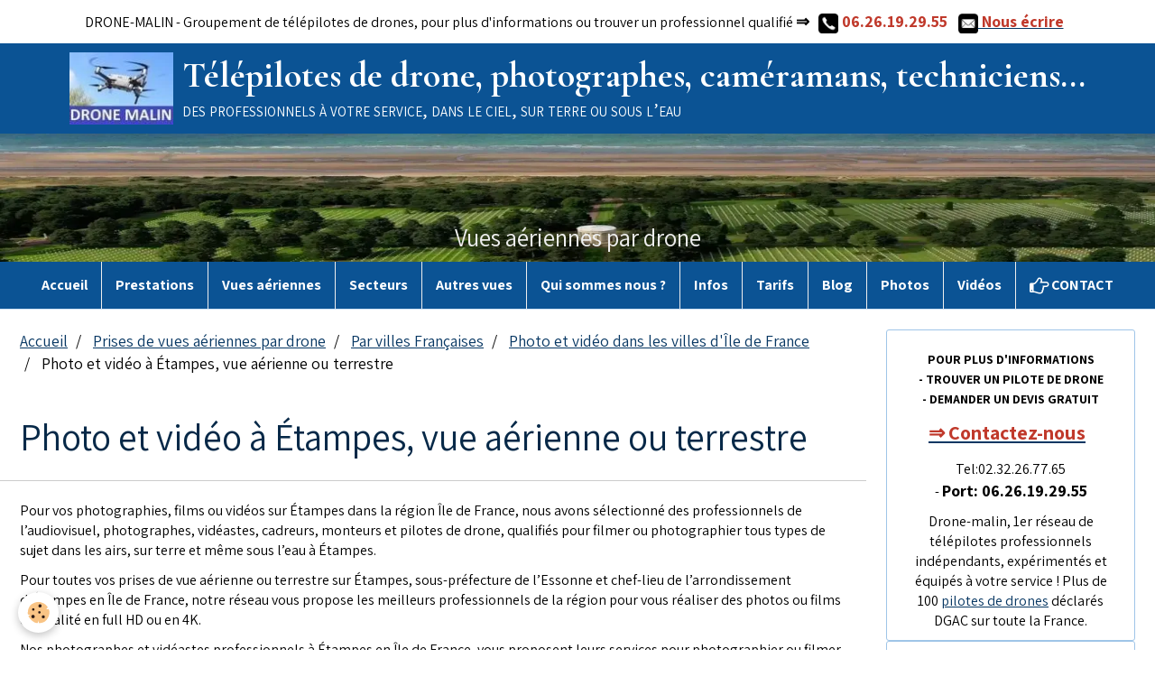

--- FILE ---
content_type: text/html; charset=UTF-8
request_url: https://www.drone-malin.com/pages/realisations/par-villes-francaises/les-villes-d-ile-de-france/photo-et-video-a-etampes-vue-aerienne-ou-terrestre.html
body_size: 66570
content:
        
    
<!DOCTYPE html>
<html lang="fr" class="with-sidebar">
    <head>
        <title>Photo et vidéo à Étampes, vue aérienne ou terrestre</title>
        <!-- blogger / cookie -->
<meta http-equiv="Content-Type" content="text/html; charset=utf-8">
<!--[if IE]>
<meta http-equiv="X-UA-Compatible" content="IE=edge">
<![endif]-->
<meta name="viewport" content="width=device-width, initial-scale=1, maximum-scale=1.0, user-scalable=no">
<meta name="msapplication-tap-highlight" content="no">
  <meta property="og:title" content="Photo et vidéo à Étampes, vue aérienne ou terrestre"/>
  <meta property="og:url" content="https://www.drone-malin.com/pages/realisations/par-villes-francaises/les-villes-d-ile-de-france/photo-et-video-a-etampes-vue-aerienne-ou-terrestre.html"/>
  <meta property="og:type" content="website"/>
  <meta name="description" content="Pour vos photographies, films ou vidéos sur Étampes dans la région Île de France, nous avons sélectionné des professionnels de l’audiovisuel, photographes, vidéastes, cadreurs, monteurs et pilotes de drone, qualifiés pour filmer ou photographier tous types de sujet dans les airs, sur terre et même sous l’eau à Étampes." />
  <meta property="og:description" content="Pour vos photographies, films ou vidéos sur Étampes dans la région Île de France, nous avons sélectionné des professionnels de l’audiovisuel, photographes, vidéastes, cadreurs, monteurs et pilotes de drone, qualifiés pour filmer ou photographier tous types de sujet dans les airs, sur terre et même sous l’eau à Étampes."/>
  <link href="//www.drone-malin.com/fr/themes/designlines/607148530c405a4667d520f8.css?v=833d90283d3a94301766d1b2b8b9afa5" rel="stylesheet">
  <link rel="canonical" href="https://www.drone-malin.com/pages/realisations/par-villes-francaises/les-villes-d-ile-de-france/photo-et-video-a-etampes-vue-aerienne-ou-terrestre.html">
<meta name="msvalidate.01" content="B9F5AAA8BEEDE9F41AC69558B4192733">
<meta name="generator" content="e-monsite (e-monsite.com)">

<link rel="icon" href="https://www.drone-malin.com/medias/site/favicon/drone-malin-images-aeriennes-1.jpg">

<link rel="apple-touch-icon" sizes="114x114" href="https://www.drone-malin.com/medias/site/mobilefavicon/logo-drone-malin-reseau-de-telepilote-de-drone-1.jpg?fx=c_114_114" />
<link rel="apple-touch-icon" sizes="72x72" href="https://www.drone-malin.com/medias/site/mobilefavicon/logo-drone-malin-reseau-de-telepilote-de-drone-1.jpg?fx=c_72_72" />
<link rel="apple-touch-icon" href="https://www.drone-malin.com/medias/site/mobilefavicon/logo-drone-malin-reseau-de-telepilote-de-drone-1.jpg?fx=c_57_57" />
<link rel="apple-touch-icon-precomposed" href="https://www.drone-malin.com/medias/site/mobilefavicon/logo-drone-malin-reseau-de-telepilote-de-drone-1.jpg?fx=c_57_57" />

<link href="https://fonts.googleapis.com/css?family=Cormorant%20Garamond:300,400,700%7CAssistant:300,400,700%7CMada:300,400,700%7CRoboto%20Condensed:300,400,700%7COpen%20Sans:300,400,700&amp;display=swap" rel="stylesheet">




                <meta name="apple-mobile-web-app-capable" content="yes">
        <meta name="apple-mobile-web-app-status-bar-style" content="black-translucent">

                
                
                
                 
        
        <link href="https://maxcdn.bootstrapcdn.com/font-awesome/4.7.0/css/font-awesome.min.css" rel="stylesheet">
        <link href="//www.drone-malin.com/themes/combined.css?v=6_1646067834_6763" rel="stylesheet">

        <!-- EMS FRAMEWORK -->
        <script src="//www.drone-malin.com/medias/static/themes/ems_framework/js/jquery.min.js"></script>
        <!-- HTML5 shim and Respond.js for IE8 support of HTML5 elements and media queries -->
        <!--[if lt IE 9]>
        <script src="//www.drone-malin.com/medias/static/themes/ems_framework/js/html5shiv.min.js"></script>
        <script src="//www.drone-malin.com/medias/static/themes/ems_framework/js/respond.min.js"></script>
        <![endif]-->

        <script src="//www.drone-malin.com/medias/static/themes/ems_framework/js/ems-framework.min.js?v=2090"></script>

        <script src="https://www.drone-malin.com/themes/content.js?v=6_1646067834_6763&lang=fr"></script>

            <script src="//www.drone-malin.com/medias/static/js/rgpd-cookies/jquery.rgpd-cookies.js?v=2090"></script>
    <script>
                                    $(document).ready(function() {
            $.RGPDCookies({
                theme: 'ems_framework',
                site: 'www.drone-malin.com',
                privacy_policy_link: '/about/privacypolicy/',
                cookies: [{"id":"61a5d5c66003cf0c4594e106","favicon_url":"","enabled":"0","model":"youtube","title":"Youtube","short_description":"Ce cookie permet de collecter vos pr\u00e9f\u00e9rences en mati\u00e8re de lecture de vid\u00e9o","long_description":"Ce cookie permet de faire le lien entre le site que vous consultez et votre compte youtube. Gr\u00e2ce \u00e0 lui, le contenu sugg\u00e9r\u00e9 par Youtube gagne en pertinence.","privacy_policy_url":"https:\/\/policies.google.com\/privacy?hl=fr&gl=fr","slug":"youtube"},{"id":null,"favicon_url":"https:\/\/ssl.gstatic.com\/analytics\/20210414-01\/app\/static\/analytics_standard_icon.png","enabled":true,"model":"google_analytics","title":"Google Analytics","short_description":"Permet d'analyser les statistiques de consultation de notre site","long_description":"Indispensable pour piloter notre site internet, il permet de mesurer des indicateurs comme l\u2019affluence, les produits les plus consult\u00e9s, ou encore la r\u00e9partition g\u00e9ographique des visiteurs.","privacy_policy_url":"https:\/\/support.google.com\/analytics\/answer\/6004245?hl=fr","slug":"google-analytics"},{"id":null,"favicon_url":"","enabled":true,"model":"addthis","title":"AddThis","short_description":"Partage social","long_description":"Nous utilisons cet outil afin de vous proposer des liens de partage vers des plateformes tiers comme Twitter, Facebook, etc.","privacy_policy_url":"https:\/\/www.oracle.com\/legal\/privacy\/addthis-privacy-policy.html","slug":"addthis"}],
                modal_title: 'Gestion\u0020des\u0020cookies',
                modal_description: 'd\u00E9pose\u0020des\u0020cookies\u0020pour\u0020am\u00E9liorer\u0020votre\u0020exp\u00E9rience\u0020de\u0020navigation,\nmesurer\u0020l\u0027audience\u0020du\u0020site\u0020internet,\u0020afficher\u0020des\u0020publicit\u00E9s\u0020personnalis\u00E9es,\nr\u00E9aliser\u0020des\u0020campagnes\u0020cibl\u00E9es\u0020et\u0020personnaliser\u0020l\u0027interface\u0020du\u0020site.',
                privacy_policy_label: 'Consulter\u0020la\u0020politique\u0020de\u0020confidentialit\u00E9',
                check_all_label: 'Tout\u0020cocher',
                refuse_button: 'Refuser',
                settings_button: 'Param\u00E9trer',
                accept_button: 'Accepter',
                callback: function() {
                    // website google analytics case (with gtag), consent "on the fly"
                    if ('gtag' in window && typeof window.gtag === 'function') {
                        if (window.jsCookie.get('rgpd-cookie-google-analytics') === undefined
                            || window.jsCookie.get('rgpd-cookie-google-analytics') === '0') {
                            gtag('consent', 'update', {
                                'ad_storage': 'denied',
                                'analytics_storage': 'denied'
                            });
                        } else {
                            gtag('consent', 'update', {
                                'ad_storage': 'granted',
                                'analytics_storage': 'granted'
                            });
                        }
                    }
                }
            });
        });
    </script>

        <script async src="https://www.googletagmanager.com/gtag/js?id=G-4VN4372P6E"></script>
<script>
    window.dataLayer = window.dataLayer || [];
    function gtag(){dataLayer.push(arguments);}
    
    gtag('consent', 'default', {
        'ad_storage': 'denied',
        'analytics_storage': 'denied'
    });
    
    gtag('js', new Date());
    gtag('config', 'G-4VN4372P6E');
</script>

        
    <!-- Global site tag (gtag.js) -->
        <script async src="https://www.googletagmanager.com/gtag/js?id=G-7EPJDXLFE4"></script>
        <script>
        window.dataLayer = window.dataLayer || [];
        function gtag(){dataLayer.push(arguments);}

gtag('consent', 'default', {
            'ad_storage': 'denied',
            'analytics_storage': 'denied'
        });
        gtag('set', 'allow_ad_personalization_signals', false);
                gtag('js', new Date());
        gtag('config', 'G-7EPJDXLFE4');
    </script>
        <script type="application/ld+json">
    {
        "@context" : "https://schema.org/",
        "@type" : "WebSite",
        "name" : "Télépilotes de drone, photographes, caméramans, techniciens...",
        "url" : "https://www.drone-malin.com/"
    }
</script>
            </head>
    <body id="pages_run_realisations_par-villes-francaises_les-villes-d-ile-de-france_photo-et-video-a-etampes-vue-aerienne-ou-terrestre" class="default">
        

                <!-- CUSTOMIZE AREA -->
        <div id="top-site">
            <p style="text-align: center;"><span style="font-size:8px;"></span><span style="font-size:8px;"></span></p>

<p style="text-align: center;"><span style="font-size:16px;"><span style="background-color:#3498db;"></span>DRONE-MALIN - Groupement de t&eacute;l&eacute;pilotes&nbsp;de drones, pour plus d&#39;informations ou&nbsp;trouver un professionnel qualifi&eacute;</span><strong><span style="font-size:16px;">&nbsp;</span><span style="font-size:18px;">&rArr;</span><span style="font-size:16px;">&nbsp; </span><span style="font-size:18px;"><span style="color:#c0392b;">&nbsp;<img alt="Contacte par téléphone" src="https://www.drone-malin.com/medias/images/contacter-drone-malin-par-telephone.jpg?fx=r_50_49" style="width: 22px; height: 22px;" title="téléphone drone malin" />&nbsp;06.26.19.29.55&nbsp; &nbsp;</span><a href="http://www.drone-malin.com/pages/contact/" target="_self" title="contacter drone-malin par mail"><span style="color:#c0392b;"><img alt="Contacter drone-malin par mail" src="https://www.drone-malin.com/medias/images/contacter-drone-malin-par-mail-1.jpg?fx=r_50_49" style="height: 22px; width: 22px;" title="contacter drone-malin" /></span><span style="color:#c0392b;">&nbsp;Nous &eacute;crire</span></a>&nbsp;&nbsp;</span></strong></p>

        </div>
        
        <!-- HEADER -->
                        
        <header id="header">
            <div id="header-container" data-justify="center" data-align="center">
                                <button type="button" class="btn btn-link fadeIn navbar-toggle">
                    <span class="icon-bar"></span>
                </button>
                
                                <a class="brand fadeIn" href="https://www.drone-malin.com/" data-direction="horizontal">
                                        <img src="https://www.drone-malin.com/medias/site/logos/logo-drone-malin-reseau-de-telepilote-de-drone.jpg" alt="maisons" class="logo">
                                                            <span class="brand-titles">
                        <span class="brand-title">Télépilotes de drone, photographes, caméramans, techniciens...</span>
                                                <span class="brand-subtitle hidden-phone">des professionnels à votre service, dans le ciel, sur terre ou sous l’eau</span>
                                            </span>
                                    </a>
                
                
                
                            </div>
        </header>
        <!-- //HEADER -->

        
                <!-- CAROUSEL -->
        <div id="carousel-wrapper" class="visible-desktop">
                <div id="slider-697719aa71d35c955101b1a6" class="carousel">
                <div class="carousel-inner">
                                                <div class="item active">
                                                    <img src="https://www.drone-malin.com/medias/images/vues-aeriennes-par-drone.webp" alt="Vues aériennes par drone">
                                                                                <div class="carousel-caption">
                                                                    <p class="h3">Vues aériennes par drone</p>
                                                                                            </div>
                                            </div>
                                                                <div class="item">
                                                    <img src="https://www.drone-malin.com/medias/images/pilote-de-drone-professionnel.webp" alt="Pilote de drone professionnel">
                                                                                <div class="carousel-caption">
                                                                    <p class="h3">Pilote de drone professionnel</p>
                                                                                            </div>
                                            </div>
                                                                <div class="item">
                                                    <img src="https://www.drone-malin.com/medias/images/inspection-technique-par-drone.webp" alt="Inspection technique par drone">
                                                                                <div class="carousel-caption">
                                                                    <p class="h3">Inspection technique par drone</p>
                                                                                            </div>
                                            </div>
                                                                <div class="item">
                                                    <img src="https://www.drone-malin.com/medias/images/suivi-de-chantier-par-drone.webp" alt="Suivi de chantier par drone">
                                                                                <div class="carousel-caption">
                                                                    <p class="h3">Suivi de chantier par drone</p>
                                                                                            </div>
                                            </div>
                                                                <div class="item">
                                                    <img src="https://www.drone-malin.com/medias/images/photos-et-videos-aeriennes-par-drone.webp" alt="Photos et vidéos aériennes par drone">
                                                                                <div class="carousel-caption">
                                                                    <p class="h3">Photos et vidéos aériennes par drone</p>
                                                                                            </div>
                                            </div>
                                                                <div class="item">
                                                    <img src="https://www.drone-malin.com/medias/images/production-audiovisuelle.webp" alt="Production audiovisuelle">
                                                                                <div class="carousel-caption">
                                                                    <p class="h3">Production audiovisuelle</p>
                                                                                            </div>
                                            </div>
                                                                <div class="item">
                                                    <img src="https://www.drone-malin.com/medias/images/photographes-videastes-techniciens-telepilotes-et-autres-professionnels.webp" alt="Photographes, vidéastes, techniciens, télépilotes et autres professionnels">
                                                                                <div class="carousel-caption">
                                                                    <p class="h3">Photographes, vidéastes, techniciens, télépilotes et autres professionnels</p>
                                                                                            </div>
                                            </div>
                                                                <div class="item">
                                                    <img src="https://www.drone-malin.com/medias/images/des-telepilotes-professionnels-du-drone-en-france.webp" alt="Des télépilotes professionnels du drone en France">
                                                                                <div class="carousel-caption">
                                                                    <p class="h3">Des télépilotes professionnels du drone en France</p>
                                                                                            </div>
                                            </div>
                                                                <div class="item">
                                                    <img src="https://www.drone-malin.com/medias/images/prises-de-vue-au-sol-aerienne-ou-sous-marine.webp" alt="Prises de vue au sol, aérienne ou sous-marine">
                                                                                <div class="carousel-caption">
                                                                    <p class="h3">Prises de vue au sol, aérienne ou sous-marine</p>
                                                                                            </div>
                                            </div>
                                    </div>
            </div>
    <script>
        $(window).on('load', function(){
            $('#slider-697719aa71d35c955101b1a6').carousel({
                cycling   : 2000            });
        });
    </script>
            <style>
                        #slider-697719aa71d35c955101b1a6{
                background-color: rgb(11, 83, 148);
            }
                                                #slider-697719aa71d35c955101b1a6 .carousel-indicators li,
            #slider-697719aa71d35c955101b1a6 .carousel-caption > h2,
            #slider-697719aa71d35c955101b1a6 .carousel-caption > .h3,
            #slider-697719aa71d35c955101b1a6 .carousel-caption > p{
                color: rgb(238, 238, 238) !important;
            }
            #slider-697719aa71d35c955101b1a6 .carousel-indicators .active{
                background-color: rgb(238, 238, 238);
            }
                                </style>
    
        </div>
        <!-- //CAROUSEL -->
        
                <!-- MENU -->
        <div id="menu-wrapper" class="horizontal" data-opening="y">
                        <nav id="menu" class="navbar">
                
                
                                    <ul class="nav navbar-nav">
                    <li>
                <a href="https://www.drone-malin.com/pages/">
                                        Accueil
                </a>
                            </li>
                    <li>
                <a href="https://www.drone-malin.com/pages/nos-prestations/">
                                        Prestations
                </a>
                            </li>
                    <li>
                <a href="https://www.drone-malin.com/pages/realisations/">
                                        Vues aériennes
                </a>
                            </li>
                    <li>
                <a href="https://www.drone-malin.com/pages/secteurs/">
                                        Secteurs
                </a>
                            </li>
                    <li>
                <a href="https://www.drone-malin.com/pages/autres-prises-de-vues/">
                                         Autres vues
                </a>
                            </li>
                    <li>
                <a href="https://www.drone-malin.com/pages/qui-sommes-nous/">
                                         Qui sommes nous ?
                </a>
                            </li>
                    <li>
                <a href="https://www.drone-malin.com/pages/en-savoir-plus/">
                                        Infos
                </a>
                            </li>
                    <li>
                <a href="https://www.drone-malin.com/pages/tarifs/">
                                         Tarifs
                </a>
                            </li>
                    <li>
                <a href="https://www.drone-malin.com/blog/">
                                        Blog
                </a>
                            </li>
                    <li>
                <a href="https://www.drone-malin.com/album-photos/">
                                        Photos
                </a>
                            </li>
                    <li>
                <a href="https://www.drone-malin.com/videos/">
                                        Vidéos
                </a>
                            </li>
                    <li>
                <a href="https://www.drone-malin.com/pages/contact/">
                                                                                                                                                                        <i class="fa fa-hand-o-right fa-lg" style="color:rgb(255, 255, 255)"></i>
                                        CONTACT
                </a>
                            </li>
            </ul>

                
                            </nav>
        </div>
        <!-- //MENU -->
        
        
        
        <!-- WRAPPER -->
                        <div id="wrapper">
            
            <div id="main" data-order="1" data-order-phone="1">
                                                       <ol class="breadcrumb">
                  <li>
            <a href="https://www.drone-malin.com/">Accueil</a>
        </li>
                        <li>
            <a href="https://www.drone-malin.com/pages/realisations/">Prises de vues aériennes par drone</a>
        </li>
                        <li>
            <a href="https://www.drone-malin.com/pages/realisations/par-villes-francaises/">Par villes Françaises</a>
        </li>
                        <li>
            <a href="https://www.drone-malin.com/pages/realisations/par-villes-francaises/les-villes-d-ile-de-france/">Photo et vidéo dans les villes d'Île de France</a>
        </li>
                        <li class="active">
            Photo et vidéo à Étampes, vue aérienne ou terrestre
         </li>
            </ol>
                
                                                                    
                                                                    
                                
                                
                                <div class="view view-pages" id="view-page"  data-id-page="5c4dc04183cc6dd1c1474de4" >
            <h1 class="view-title">Photo et vidéo à Étampes, vue aérienne ou terrestre</h1>
        <div id="site-module" class="site-module" data-itemid="55cb67a0d7e9527e89e9b072" data-siteid="55cb67a022cb527e89e98890"></div>

            <div id="rows-60c70a1da0b54574b0c06e0d" class="rows" data-total-pages="1" data-current-page="1">
                                                            
                
                        
                        
                                
                                <div class="row-container rd-1 page_1" data-rowid="5c4dbf2f15f36dd1c147bc77">
            	<div class="row-content">
        			                        			    <div class="row" data-role="line">

                    
                                                
                                                                        
                                                
                                                
						                                                                                    
                                        				<div data-role="cell" class="column" style="width:100%">
            					<div id="cell-5c4dbf2f15fc6dd1c147f899" class="column-content">            							<p>Pour vos photographies, films ou vid&eacute;os sur &Eacute;tampes dans la r&eacute;gion &Icirc;le de France, nous avons s&eacute;lectionn&eacute; des professionnels de l&rsquo;audiovisuel, photographes, vid&eacute;astes, cadreurs, monteurs et pilotes de drone, qualifi&eacute;s pour filmer ou photographier tous types de sujet dans les airs, sur terre et m&ecirc;me sous l&rsquo;eau &agrave; &Eacute;tampes.</p>

<p>Pour toutes vos prises de vue a&eacute;rienne ou terrestre sur &Eacute;tampes, sous-pr&eacute;fecture de l&rsquo;Essonne et chef-lieu de l&rsquo;arrondissement d&rsquo;&Eacute;tampes en &Icirc;le de France, notre r&eacute;seau vous propose les meilleurs professionnels de la r&eacute;gion pour vous r&eacute;aliser des photos ou films de qualit&eacute; en full HD ou en 4K.</p>

<p>Nos photographes et vid&eacute;astes professionnels &agrave; &Eacute;tampes en &Icirc;le de France, vous proposent leurs services pour photographier ou filmer, vos &eacute;v&eacute;nements familiaux ou professionnels, votre maison ou entreprise, des paysages ou des monuments et tous les sujets que vous souhaitez, que vous soyez un particulier, un professionnel ou une collectivit&eacute;.</p>

<h2>Prise de vue a&eacute;rienne par drone sur &Eacute;tampes</h2>

<p>Les prises de vue a&eacute;rienne par&nbsp;<a href="https://www.drone-malin.com/pages/en-savoir-plus/les-drones/" title="drone">drone</a>&nbsp;sur &Eacute;tampes, sont r&eacute;alis&eacute;es par des pilotes d&eacute;clar&eacute;s &agrave; la DGAC Direction G&eacute;n&eacute;rale de l&#39;Aviation Civile, ce qui vous garantit des photos ou vid&eacute;os r&eacute;alis&eacute;es selon la r&eacute;glementation a&eacute;rienne dans le respect des r&egrave;gles de s&eacute;curit&eacute;.</p>

<p>Pour la r&eacute;alisation de photos, vid&eacute;os ou autres services a&eacute;riens &agrave; &Eacute;tampes, il est souvent n&eacute;cessaire de faire des d&eacute;clarations de vols et prises de vues aupr&egrave;s de la pr&eacute;fecture selon les sc&eacute;narios de vol, S1 - S2 - S3 - S4, pour le survol d&rsquo;agglom&eacute;ration ou zone r&eacute;glement&eacute;e, le pilote professionnel rempli le Cerfa 15476 02 d&eacute;claration d&rsquo;un vol en zone peupl&eacute;e, un d&eacute;lai de 5 jours ouvr&eacute;s est n&eacute;cessaire pour obtenir l&rsquo;autorisation de survoler &Eacute;tampes.&nbsp;</p>

<p>Nos&nbsp;<a href="https://www.drone-malin.com/pages/secteurs/pilotes-de-drone-en-ile-de-france/" title="Pilotes de drone en Ile de France">pilotes de drone</a>, vid&eacute;astes ou&nbsp;<a href="https://www.drone-malin.com/pages/qui-sommes-nous/photographe/ile-de-france/" title="Photographes en Île-de-France">photographes</a>&nbsp;professionnels en &Icirc;le de France, mettront leurs comp&eacute;tences &agrave; votre service pour vous r&eacute;aliser tous types de&nbsp;<a href="https://www.drone-malin.com/pages/realisations/" title="Photo et vidéo aérienne par drone">vues a&eacute;riennes</a>&nbsp;ou&nbsp;<a href="https://www.drone-malin.com/pages/autres-prises-de-vues/" title="Photos et vidéos au sol et sous-marines">autres vues</a>&nbsp;au sol et sous-marines.</p>

<p>Vous souhaitez profiter de notre r&eacute;seau, pour r&eacute;aliser des photographies ou un film de qualit&eacute; cin&eacute;matographique, contactez-nous !</p>

<h3><a href="https://www.drone-malin.com/pages/secteurs/pilotes-de-drone-en-ile-de-france/prefecture-paris/etampes.html">Pilote drone &Eacute;tampes</a></h3>

<p>Prestations a&eacute;riennes &agrave; &Eacute;tampes nos pilotes de drones professionnels r&eacute;alisent vos travaux a&eacute;riens et prise de vue a&eacute;riennes photos ou vid&eacute;os sur &Eacute;tampes.</p>
            						            					</div>
            				</div>
																		        			</div>
                            		</div>
                        	</div>
						                                                            
                
                        
                        
                                
                                <div class="row-container rd-2 page_1" data-rowid="682daa1a68449fed48f472ae">
            	<div class="row-content">
        			                        			    <div class="row" data-role="line">

                    
                                                
                                                                        
                                                
                                                
						                                                                                    
                                        				<div data-role="cell" class="column" style="width:100%">
            					<div id="cell-682daa1a686d32c27e83bd1a" class="column-content">            							        <ul class="nav nav-list" data-addon="pages">
              
                                <li data-category="les-villes-d-ile-de-france">
                <a href="https://www.drone-malin.com/pages/realisations/par-villes-francaises/les-villes-d-ile-de-france/photo-et-video-a-paris-vue-aerienne-ou-terrestre.html">
                    Photo et vidéo à Paris, vue aérienne ou terrestre
                                    </a>
            </li>
                        <li data-category="les-villes-d-ile-de-france">
                <a href="https://www.drone-malin.com/pages/realisations/par-villes-francaises/les-villes-d-ile-de-france/photo-et-video-a-melun-vue-aerienne-ou-terrestre.html">
                    Photo et vidéo à Melun, vue aérienne ou terrestre
                                    </a>
            </li>
                        <li data-category="les-villes-d-ile-de-france">
                <a href="https://www.drone-malin.com/pages/realisations/par-villes-francaises/les-villes-d-ile-de-france/photo-et-video-a-fontainebleau-vue-aerienne-ou-terrestre.html">
                    Photo et vidéo à Fontainebleau, vue aérienne ou terrestre
                                    </a>
            </li>
                        <li data-category="les-villes-d-ile-de-france">
                <a href="https://www.drone-malin.com/pages/realisations/par-villes-francaises/les-villes-d-ile-de-france/photo-et-video-a-meaux-vue-aerienne-ou-terrestre.html">
                    Photo et vidéo à Meaux, vue aérienne ou terrestre
                                    </a>
            </li>
                        <li data-category="les-villes-d-ile-de-france">
                <a href="https://www.drone-malin.com/pages/realisations/par-villes-francaises/les-villes-d-ile-de-france/photo-et-video-a-provins-vue-aerienne-ou-terrestre.html">
                    Photo et vidéo à Provins, vue aérienne ou terrestre
                                    </a>
            </li>
                        <li data-category="les-villes-d-ile-de-france">
                <a href="https://www.drone-malin.com/pages/realisations/par-villes-francaises/les-villes-d-ile-de-france/photo-et-video-a-torcy-vue-aerienne-ou-terrestre.html">
                    Photo et vidéo à Torcy, vue aérienne ou terrestre
                                    </a>
            </li>
                        <li data-category="les-villes-d-ile-de-france">
                <a href="https://www.drone-malin.com/pages/realisations/par-villes-francaises/les-villes-d-ile-de-france/photo-et-video-a-mantes-la-jolie-vue-aerienne-ou-terrestre.html">
                    Photo et vidéo à Mantes-la-Jolie, vue aérienne ou terrestre
                                    </a>
            </li>
                        <li data-category="les-villes-d-ile-de-france">
                <a href="https://www.drone-malin.com/pages/realisations/par-villes-francaises/les-villes-d-ile-de-france/photo-et-video-a-rambouillet-vue-aerienne-ou-terrestre.html">
                    Photo et vidéo à Rambouillet, vue aérienne ou terrestre
                                    </a>
            </li>
                        <li data-category="les-villes-d-ile-de-france">
                <a href="https://www.drone-malin.com/pages/realisations/par-villes-francaises/les-villes-d-ile-de-france/photo-et-video-a-saint-germain-en-laye-aerienne-ou-terrestre.html">
                    Photo et vidéo à Saint-Germain-en-Laye, aérienne ou terrestre
                                    </a>
            </li>
                        <li data-category="les-villes-d-ile-de-france">
                <a href="https://www.drone-malin.com/pages/realisations/par-villes-francaises/les-villes-d-ile-de-france/photo-et-video-a-versailles-vue-aerienne-ou-terrestre.html">
                    Photo et vidéo à Versailles, vue aérienne ou terrestre
                                    </a>
            </li>
                        <li data-category="les-villes-d-ile-de-france">
                <a href="https://www.drone-malin.com/pages/realisations/par-villes-francaises/les-villes-d-ile-de-france/photo-et-video-a-etampes-vue-aerienne-ou-terrestre.html">
                    Photo et vidéo à Étampes, vue aérienne ou terrestre
                                    </a>
            </li>
                        <li data-category="les-villes-d-ile-de-france">
                <a href="https://www.drone-malin.com/pages/realisations/par-villes-francaises/les-villes-d-ile-de-france/photo-et-video-a-evry-vue-aerienne-ou-terrestre.html">
                    Photo et vidéo à Évry, vue aérienne ou terrestre
                                    </a>
            </li>
                        <li data-category="les-villes-d-ile-de-france">
                <a href="https://www.drone-malin.com/pages/realisations/par-villes-francaises/les-villes-d-ile-de-france/photo-et-video-a-palaiseau-vue-aerienne-ou-terrestre.html">
                    Photo et vidéo à Palaiseau, vue aérienne ou terrestre
                                    </a>
            </li>
                        <li data-category="les-villes-d-ile-de-france">
                <a href="https://www.drone-malin.com/pages/realisations/par-villes-francaises/les-villes-d-ile-de-france/photo-et-video-a-antony-vue-aerienne-ou-terrestre.html">
                    Photo et vidéo à Antony, vue aérienne ou terrestre
                                    </a>
            </li>
                        <li data-category="les-villes-d-ile-de-france">
                <a href="https://www.drone-malin.com/pages/realisations/par-villes-francaises/les-villes-d-ile-de-france/photo-et-video-a-boulogne-billancourt-vue-aerienne-ou-terrestre.html">
                    Photo et vidéo à Boulogne-Billancourt, vue aérienne ou terrestre
                                    </a>
            </li>
                        <li data-category="les-villes-d-ile-de-france">
                <a href="https://www.drone-malin.com/pages/realisations/par-villes-francaises/les-villes-d-ile-de-france/photo-et-video-a-nanterre-vue-aerienne-ou-terrestre.html">
                    Photo et vidéo à Nanterre, vue aérienne ou terrestre
                                    </a>
            </li>
                        <li data-category="les-villes-d-ile-de-france">
                <a href="https://www.drone-malin.com/pages/realisations/par-villes-francaises/les-villes-d-ile-de-france/photo-et-video-a-bobigny-vue-aerienne-ou-terrestre.html">
                    Photo et vidéo à Bobigny, vue aérienne ou terrestre
                                    </a>
            </li>
                        <li data-category="les-villes-d-ile-de-france">
                <a href="https://www.drone-malin.com/pages/realisations/par-villes-francaises/les-villes-d-ile-de-france/photo-et-video-a-le-raincy-vue-aerienne-ou-terrestre.html">
                    Photo et vidéo à Le Raincy, vue aérienne ou terrestre
                                    </a>
            </li>
                        <li data-category="les-villes-d-ile-de-france">
                <a href="https://www.drone-malin.com/pages/realisations/par-villes-francaises/les-villes-d-ile-de-france/photo-et-video-a-saint-denis-vue-aerienne-ou-terrestre.html">
                    Photo et vidéo à Saint-Denis, vue aérienne ou terrestre
                                    </a>
            </li>
                        <li data-category="les-villes-d-ile-de-france">
                <a href="https://www.drone-malin.com/pages/realisations/par-villes-francaises/les-villes-d-ile-de-france/photo-et-video-a-creteil-vue-aerienne-ou-terrestre.html">
                    Photo et vidéo à Créteil, vue aérienne ou terrestre
                                    </a>
            </li>
                        <li data-category="les-villes-d-ile-de-france">
                <a href="https://www.drone-malin.com/pages/realisations/par-villes-francaises/les-villes-d-ile-de-france/photo-et-video-a-l-hay-les-roses-vue-aerienne-ou-terrestre.html">
                    Photo et vidéo à L'Haÿ-les-Roses, vue aérienne ou terrestre
                                    </a>
            </li>
                        <li data-category="les-villes-d-ile-de-france">
                <a href="https://www.drone-malin.com/pages/realisations/par-villes-francaises/les-villes-d-ile-de-france/photo-et-video-a-nogent-sur-marne-vue-aerienne-ou-terrestre.html">
                    Photo et vidéo à Nogent-sur-Marne, vue aérienne ou terrestre
                                    </a>
            </li>
                        <li data-category="les-villes-d-ile-de-france">
                <a href="https://www.drone-malin.com/pages/realisations/par-villes-francaises/les-villes-d-ile-de-france/photo-et-video-a-cergy-vue-aerienne-ou-terrestre.html">
                    Photo et vidéo à Cergy, vue aérienne ou terrestre
                                    </a>
            </li>
                        <li data-category="les-villes-d-ile-de-france">
                <a href="https://www.drone-malin.com/pages/realisations/par-villes-francaises/les-villes-d-ile-de-france/photo-et-video-a-argenteuil-vue-aerienne-ou-terrestre.html">
                    Photo et vidéo à Argenteuil, vue aérienne ou terrestre
                                    </a>
            </li>
                        <li data-category="les-villes-d-ile-de-france">
                <a href="https://www.drone-malin.com/pages/realisations/par-villes-francaises/les-villes-d-ile-de-france/photo-et-video-a-pontoise-vue-aerienne-ou-terrestre.html">
                    Photo et vidéo à Pontoise, vue aérienne ou terrestre
                                    </a>
            </li>
                        <li data-category="les-villes-d-ile-de-france">
                <a href="https://www.drone-malin.com/pages/realisations/par-villes-francaises/les-villes-d-ile-de-france/photo-et-video-a-sarcelles-vue-aerienne-ou-terrestre.html">
                    Photo et vidéo à Sarcelles, vue aérienne ou terrestre
                                    </a>
            </li>
                        </ul>
    

            						            					</div>
            				</div>
																		        			</div>
                            		</div>
                        	</div>
						</div>

    
    
    

            

<div class="plugins">
               <div id="social-5d418673cc355a46e13e64ea" class="plugin" data-plugin="social">
    <div class="a2a_kit a2a_kit_size_32 a2a_default_style">
        <a class="a2a_dd" href="https://www.addtoany.com/share"></a>
        <a class="a2a_button_facebook"></a>
        <a class="a2a_button_twitter"></a>
        <a class="a2a_button_email"></a>
    </div>
    <script>
        var a2a_config = a2a_config || {};
        a2a_config.onclick = 1;
        a2a_config.locale = "fr";
    </script>
    <script async src="https://static.addtoany.com/menu/page.js"></script>
</div>    
           <div class="plugin" data-plugin="rating">
    <form action="https://www.drone-malin.com/pages/realisations/par-villes-francaises/les-villes-d-ile-de-france/photo-et-video-a-etampes-vue-aerienne-ou-terrestre.html" method="post">
        <ul class="rating-list text-muted">
                        <li class="note-off">
                <label for="rating1" title="1 / 5">
                    <i class="fa fa-star"></i>
                    <input type="radio" name="note" id="rating1" value="1">
                </label>
            </li>
                        <li class="note-off">
                <label for="rating2" title="2 / 5">
                    <i class="fa fa-star"></i>
                    <input type="radio" name="note" id="rating2" value="2">
                </label>
            </li>
                        <li class="note-off">
                <label for="rating3" title="3 / 5">
                    <i class="fa fa-star"></i>
                    <input type="radio" name="note" id="rating3" value="3">
                </label>
            </li>
                        <li class="note-off">
                <label for="rating4" title="4 / 5">
                    <i class="fa fa-star"></i>
                    <input type="radio" name="note" id="rating4" value="4">
                </label>
            </li>
                        <li class="note-off">
                <label for="rating5" title="5 / 5">
                    <i class="fa fa-star"></i>
                    <input type="radio" name="note" id="rating5" value="5">
                </label>
            </li>
                        <li class="rating-infos">
                            Aucune note. Soyez le premier à attribuer une note !
                        </li>
        </ul>
    </form>
</div>
    
    </div>
    </div>

<script>
    emsChromeExtension.init('page', '5c4dc04183cc6dd1c1474de4', 'e-monsite.com');
</script>

            </div>

                        <div id="sidebar" class="sidebar" data-order="2" data-order-phone="2">
                <div id="sidebar-inner">
                                                                                                                                                                                                        <div class="widget" data-id="widget_visualtext">
                                                                                                                <div id="widget1" class="widget-content" data-role="widget-content">
                                            <p style="text-align: center;"><span style="font-family: var(--font-family); font-size: 1rem;"></span></p>

<p style="text-align: center;"><strong><span style="font-size:14px;">POUR&nbsp;PLUS D&#39;INFORMATIONS -&nbsp;TROUVER UN PILOTE DE DRONE -&nbsp;DEMANDER UN DEVIS GRATUIT</span></strong></p>

<p style="text-align: center;"><span style="font-size:22px;"><strong><a href="https://www.drone-malin.com/pages/contact/" title="Contacter drone-malin"><span style="color:#c0392b;">&rArr;&nbsp;Contactez-nous</span></a>&nbsp;&nbsp;</strong></span></p>

<p style="text-align: center;"><strong><span style="font-size:18px;"></span></strong>Tel:02.32.26.77.65 -&nbsp;<span style="font-size:18px;"><strong>Port:&nbsp;06.26.19.29.55</strong></span></p>

<p style="text-align: center;">Drone-malin, 1er r&eacute;seau de t&eacute;l&eacute;pilotes professionnels ind&eacute;pendants, exp&eacute;riment&eacute;s et &eacute;quip&eacute;s &agrave; votre service !&nbsp;Plus de 100 <a href="https://www.drone-malin.com/pages/pilote-de-drone.html" title="Liste de nos pilotes professionnels de drone ">pilotes de&nbsp;drones</a>&nbsp;d&eacute;clar&eacute;s DGAC sur toute la France.</p>

                                        </div>
                                                                    </div>
                                                                                                                                                                                                                                                                                                                                                                                                <div class="widget" data-id="widget_slider">
                                                                                                                <div id="widget2" class="widget-content" data-role="widget-content">
                                                <div id="slider-697719aa7d925c955101918c" class="carousel" data-transition="fade" data-height="230" style="height:230px">
                <div class="carousel-inner">
                                                <div class="item active">
                                                    <img src="https://www.drone-malin.com/medias/images/entreprises-de-pilotes-de-drone-professionnel.webp" alt="">
                                                                                <div class="carousel-caption">
                                                                                                    <p>Pilotes professionnels de drones</p>
                                                            </div>
                                            </div>
                                                                <div class="item">
                                                    <img src="https://www.drone-malin.com/medias/images/prises-de-vues-aeriennes-la-tour-eiffel-a-paris.webp" alt="">
                                                                                <div class="carousel-caption">
                                                                                                    <p>Prises de vues aériennes par drone</p>
                                                            </div>
                                            </div>
                                                                <div class="item">
                                                    <img src="https://www.drone-malin.com/medias/images/photo-societe-production-audiovisuelle-captation-images-aeriennes-et-terrestres.webp" alt="">
                                                                                <div class="carousel-caption">
                                                                                                    <p>Photos et vidéos aériennes et au sol</p>
                                                            </div>
                                            </div>
                                                                <div class="item">
                                                    <img src="https://www.drone-malin.com/medias/images/photo-aerienne-de-mariage-par-drone-1.webp" alt="">
                                                                                <div class="carousel-caption">
                                                                                                    <p>Vue aérienne par drone pour particuliers</p>
                                                            </div>
                                            </div>
                                                                <div class="item">
                                                    <img src="https://www.drone-malin.com/medias/images/photo-inspection-aerienne-par-drone-d-une-eolienne.webp" alt="">
                                                                                <div class="carousel-caption">
                                                                                                    <p>Vue aérienne par drone pour professionnels</p>
                                                            </div>
                                            </div>
                                                                <div class="item">
                                                    <img src="https://www.drone-malin.com/medias/images/vue-aerienne-pour-collectivites.webp" alt="">
                                                                                <div class="carousel-caption">
                                                                                                    <p>Vue aérienne par drone pour collectivités</p>
                                                            </div>
                                            </div>
                                                                <div class="item">
                                                    <img src="https://www.drone-malin.com/medias/images/thermographie-aerienne-par-image-infrarouge.webp" alt="">
                                                                                <div class="carousel-caption">
                                                                                                    <p>Thermographie par drone</p>
                                                            </div>
                                            </div>
                                                                <div class="item">
                                                    <img src="https://www.drone-malin.com/medias/images/cartographie-aerinne-par-drone.webp" alt="">
                                                                                <div class="carousel-caption">
                                                                                                    <p>Cartographie par drone</p>
                                                            </div>
                                            </div>
                                                                <div class="item">
                                                    <img src="https://www.drone-malin.com/medias/images/photographie-aerienne-par-drone-chateau-gaillard-2.webp" alt="">
                                                                                <div class="carousel-caption">
                                                                                                    <p>Photos aériennes par drone du patrimoine</p>
                                                            </div>
                                            </div>
                                                                <div class="item">
                                                    <img src="https://www.drone-malin.com/medias/images/photo-honfleur-en-vue-aerienne-par-drone-3.webp" alt="">
                                                                                <div class="carousel-caption">
                                                                                                    <p>Photos aériennes par drone de sites touristiques</p>
                                                            </div>
                                            </div>
                                                                <div class="item">
                                                    <img src="https://www.drone-malin.com/medias/images/photos-aeriennes-d-evenements-webp.webp" alt="">
                                                                                <div class="carousel-caption">
                                                                                                    <p>Photos aériennes par drone d'événements</p>
                                                            </div>
                                            </div>
                                                                <div class="item">
                                                    <img src="https://www.drone-malin.com/medias/images/photo-aerienne-par-drone-de-la-facade-de-la-cathedrale-de-rouen-1.webp" alt="">
                                                                                <div class="carousel-caption">
                                                                                                    <p>Photos aériennes par drone de monuments</p>
                                                            </div>
                                            </div>
                                                                <div class="item">
                                                    <img src="https://www.drone-malin.com/medias/images/evreux-vue-du-ciel-par-drone.webp" alt="">
                                                                                <div class="carousel-caption">
                                                                                                    <p>Photos aériennes par drone de villes</p>
                                                            </div>
                                            </div>
                                                                <div class="item">
                                                    <img src="https://www.drone-malin.com/medias/images/inspection-par-drone.webp" alt="">
                                                                                <div class="carousel-caption">
                                                                                                    <p>Inspection par drone</p>
                                                            </div>
                                            </div>
                                    </div>
            </div>
    <script>
        $(window).on('load', function(){
            $('#slider-697719aa7d925c955101918c').carousel({
                cycling   : 2000            });
        });
    </script>
            <style>
                        #slider-697719aa7d925c955101918c{
                background-color: rgba(159, 197, 232, 0.137);
            }
                                    #slider-697719aa7d925c955101918c .carousel-caption{
                background-color: rgba(218, 228, 232, 0.89);
            }
                                    #slider-697719aa7d925c955101918c .carousel-indicators li,
            #slider-697719aa7d925c955101918c .carousel-caption > h2,
            #slider-697719aa7d925c955101918c .carousel-caption > .h3,
            #slider-697719aa7d925c955101918c .carousel-caption > p{
                color: rgb(6, 6, 8) !important;
            }
            #slider-697719aa7d925c955101918c .carousel-indicators .active{
                background-color: rgb(6, 6, 8);
            }
                                </style>
    
                                        </div>
                                                                    </div>
                                                                                                                                                                                                                                                                                                                                    <div class="widget" data-id="widget_visualtext">
                                                                                                                <div id="widget3" class="widget-content" data-role="widget-content">
                                            <p style="text-align: center;"><a href="https://www.facebook.com/dronemalin/" rel="noreferrer" target="_blank" title="Facebook"><img alt="Facebook" src="https://www.drone-malin.com/medias/images/facebook-1.jpg" style="height: 35px; width: 35px;" title="Facebook" />​</a>&nbsp;<a href="https://twitter.com/Drone_malin" rel="noreferrer" target="_blank" title="Twitter"><img alt="Twitter" src="https://www.drone-malin.com/medias/images/twitter-1.jpg" style="height: 35px; width: 35px;" title="Twitter" /></a>&nbsp;<a href="https://www.youtube.com/c/DroneMalin" rel="noreferrer" target="_blank" title="You tube Drone-malin"><img alt="You tube" src="https://www.drone-malin.com/medias/images/you-tube-1.jpg" style="height: 35px; width: 35px;" title="YouTube" /></a>&nbsp;<a href="https://www.instagram.com/drone_malin/" rel="noreferrer" target="_blank"><img alt="Instagram" src="https://www.drone-malin.com/medias/images/instagram-1.jpg" style="height: 35px; width: 35px;" title="Instagram" /></a>&nbsp;<a href="https://www.pinterest.fr/dronemalin/" rel="noreferrer" target="_blank" title="Pinterest"><img alt="Pinterest" src="https://www.drone-malin.com/medias/images/pinterest-1.jpg" style="width: 35px; height: 35px;" title="Pinterest" /></a>&nbsp;<a href="https://www.linkedin.com/in/drone-malin-3951b2134?trk=nav_responsive_tab_profile_pic" rel="noreferrer" target="_blank" title="Linkedin"><img alt="Linkedin" src="https://www.drone-malin.com/medias/images/linkedin-1.jpg" style="width: 35px; height: 35px;" title="Linkedin" /></a>&nbsp;</p>

<p style="text-align: center;">Tout&nbsp;savoir sur les <a href="https://www.drone-malin.com/pages/drone.html" title="drone">drones</a></p>

<p style="text-align: center;"><span style="font-size:14px;">Avis clients sur Google&nbsp;:&nbsp;<a href="https://www.google.com/search?sca_esv=567570395&amp;authuser=0&amp;gl=fr&amp;hl=fr&amp;output=search&amp;q=Drone+malin&amp;ludocid=5735557013660808282&amp;lsig=AB86z5XOXjON9--Aag9cTBy86PJs&amp;ved=1i%3A4%2Ct%3A109124%2Ce%3A3%2Cp%3AL3MNZbSGBIiYkdUP74efsAc%3A1#lrd=0x47e138aa9a9362e5:0x4f98cab73440b45a,1,,,,1" rel="noreferrer" target="_blank">Cliquez ici</a></span></p>
<!-- TrustBox widget - Micro Review Count --><!-- End TrustBox widget -->
                                        </div>
                                                                    </div>
                                                                                                                                                                                    </div>
            </div>
                    </div>
        <!-- //WRAPPER -->

        
                <!-- FOOTER -->
        <footer id="footer">
            <div class="container">
                                <div id="footer-extras" class="row">
                                        <div class="column column12" id="column-legal">
                        <ul id="legal-mentions">
            <li><a href="https://www.drone-malin.com/about/legal/">Mentions légales</a></li>
        <li><a id="cookies" href="javascript:void(0)">Gestion des cookies</a></li>
    
                        <li><a href="https://www.drone-malin.com/about/cgu/">Conditions générales d'utilisation</a></li>
            
    
    
            <li><a href="https://www.drone-malin.com/about/privacypolicy/">Politique de confidentialité</a></li>
    </ul>
                    </div>
                                                                            </div>
                
                                <div id="footer-content">
                    <div id="bottom-site">
                                            <div id="rows-607148530c405a4667d520f8" class="rows" data-total-pages="1" data-current-page="1">
                                                            
                
                        
                        
                                
                                <div class="row-container rd-1 page_1" data-rowid="5c975b4555075a468a473919">
            	<div class="row-content">
        			                        			    <div class="row" data-role="line">

                    
                                                
                                                                        
                                                
                                                
						                                                                                    
                                        				<div data-role="cell" class="column" style="width:100%">
            					<div id="cell-5c975b4555125a468a474181" class="column-content">            							<p style="text-align: center;">Tous droits r&eacute;serv&eacute;s&nbsp;reproduction interdite,&nbsp;propri&eacute;t&eacute; exclusive de&nbsp;Drone-malin</p>

<p style="text-align: center;">18 rue d&#39;arromanches&nbsp;27000 Evreux, Eure 27 Normandie France&nbsp;(sur RDV)&nbsp;Tel:( 33 2) 32 26 77 65&nbsp;Port:( 33 6) 26 19 29 55&nbsp;E-mail: dronemalin(at)outlook.fr</p>

<p style="text-align: center;"><a href="https://www.drone-malin.com/pages/qui-sommes-nous/plan-du-site.html" title="Plan du site Drone-malin">Plan du site</a>&nbsp;-&nbsp;<a href="https://www.drone-malin.com/pages/qui-sommes-nous/plan-du-blog-drone-malin.html" title="Les articles de notre blog">articles du blog</a>&nbsp;-&nbsp;Livre d&#39;or&nbsp;- <a href="https://www.drone-malin.com/annuaire/" title="Les profs de drone-malin, télépilotes, photographes...">Annuaire Professionnels</a>&nbsp;- Sondages - <a href="https://www.drone-malin.com/pages/reglementation/" title="Réglementation des drones professionnels ou de loisirs">R&eacute;glementations</a> -&nbsp;<a href="https://www.drone-malin.com/videos/">Albums vid&eacute;os</a>&nbsp;- <a href="https://www.drone-malin.com/album-photos/">Albums photos</a>&nbsp;- <a href="https://www.drone-malin.com/blog/">Le BLOG</a></p>

<p style="text-align: center;">Drone-malin c&#39;est des&nbsp;<a href="https://www.drone-malin.com/pages/nos-prestations/entreprises-de-drone/" title="Entreprises de drones en France">Entreprises de drones en France</a>&nbsp;pour toutes prestations a&eacute;riennes sur l&#39;ensembles des r&eacute;gions Fran&ccedil;aises, mais aussi des&nbsp;<a href="https://www.drone-malin.com/pages/secteurs/" title="Pilotes de drones par secteurs en France">pilotes</a>&nbsp;professionnels bas&eacute;es en :&nbsp;Normandie,&nbsp;&Icirc;le de France,&nbsp;Paris,&nbsp;Centre-Val-de-Loire,&nbsp;Bretagne,&nbsp;Hauts-de-France,&nbsp;&nbsp;Auvergne-Rh&ocirc;ne-Alpes,&nbsp;Pays-de-la-Loire,&nbsp;Nouvelle-Aquitaine,&nbsp;Occitanie,&nbsp;Provence-Alpes-C&ocirc;te-D&rsquo;azur,&nbsp;Bourgogne-Franche-Comt&eacute;,&nbsp;Grand-Est&nbsp;et&nbsp;Corse. Bas&eacute;s sur les d&eacute;partements et pr&eacute;fectures : 01 Ain, Bourg-en-Bresse - 02 Aisne, Laon - 03 Allier, Moulins - 04 Alpes-de-Haute-Provence, Digne-les-Bains - 05 Hautes-Alpes, Gap - 06 Alpes-Maritimes, Nice - 07 Ard&egrave;che, Privas - 08 Ardennes, Charleville-M&eacute;zi&egrave;res - 09 Ari&egrave;ge, Foix - 10 Aube, Troyes - 11 Aude, Carcassonne - 12 Aveyron, Rodez - 13 Bouches-du-Rh&ocirc;ne, Marseille - 14 Calvados, Caen - 15 Cantal, Aurillac - 16 Charente, Angoul&ecirc;me - 17 Charente-Maritime, La Rochelle - 18 Cher, Bourges - 19 Corr&egrave;ze, Tulle - 21 C&ocirc;te-d&rsquo;Or, Dijon - 22 C&ocirc;tes-d&rsquo;Armor, Saint-Brieuc - 23 Creuse, Gu&eacute;ret - 24 Dordogne, P&eacute;rigueux - 25 Doubs ; Besan&ccedil;on - 26 Dr&ocirc;me, Valence - 27 Eure, &Eacute;vreux - 28 Eure-et-Loir, Chartres - 29 Finist&egrave;re, Quimper - 2A Corse-du-Sud, Ajaccio - 2B Haute-Corse, Bastia - 30 Gard, N&icirc;mes - 31 Haute-Garonne, Toulouse - 32 Gers, Auch - 33 Gironde, Bordeaux - 34 H&eacute;rault, Montpellier - 35 Ille-et-Vilaine, Rennes - 36 Indre, Ch&acirc;teauroux - 37 Indre-et-Loire, Tours - 38 Is&egrave;re, Grenoble - 39 Jura, Lons-le-Saunier - 40 &ndash; Landes, Mont-de-Marsan - 41 Loir-et-Cher, Blois - 42 Loire, Saint-&Eacute;tienne - 43 Haute-Loire, Le Puy-en-Velay - 44 Loire-Atlantique, Nantes - 45 Loiret, Orl&eacute;ans - 46 Lot, Cahors - 47 Lot-et-Garonne, Agen - 48 Loz&egrave;re, Mende - 49 Maine-et-Loire, Angers - 50 Manche, Saint-L&ocirc; - 51 Marne, Ch&acirc;lons-en-Champagne - 52 Haute-Marne, Chaumont - 53 Mayenne, Laval - 54 Meurthe-et-Moselle, Nancy - 55 Meuse, Bar-le-Duc - 56 Morbihan, Vannes - 57 Moselle, Metz - 58 Ni&egrave;vre, Nevers - 59 Nord, Lille - 60 Oise, Beauvais &ndash; 61 Orne, Alen&ccedil;on - 62 Pas-de-Calais, Arras - 63 Puy-de-D&ocirc;me, Clermont-Ferrand - 64 Pyr&eacute;n&eacute;es-Atlantiques, Pau - 65 Hautes-Pyr&eacute;n&eacute;es, Tarbes - 66 Pyr&eacute;n&eacute;es-Orientales, Perpignan - 67 Bas-Rhin, Strasbourg - 68 Haut-Rhin, Colmar &ndash; 69 Rh&ocirc;ne, Lyon - 70 Haute-Sa&ocirc;ne, Vesoul &ndash; 71 Sa&ocirc;ne-et-Loire, M&acirc;con - 72 Sarthe, Le Mans - 73 Savoie, Chamb&eacute;ry - 74 Haute-Savoie, Annecy - 75 &ndash; Paris, Paris - 76 Seine-Maritime, Rouen &ndash; 77 Seine-et-Marne, Melun - 78 Yvelines, Versailles - 79 Deux-S&egrave;vres, Niort - 80 Somme, Amiens &ndash; 81 Tarn, Albi - 82 Tarn-et-Garonne, Montauban - 83 Var, Toulon - 84 Vaucluse, Avignon - 85 Vend&eacute;e, La Roche-sur-Yon - 86 Vienne, Poitiers - 87 Haute-Vienne, Limoges - 88 Vosges, &Eacute;pinal - 89 Yonne, Auxerre - 90 Territoire de Belfort, Belfort - 91 Essonne, &Eacute;vry-Courcouronnes - 92 Hauts-de-Seine, Nanterre - 93 Seine-Saint-Denis, Bobigny - 94 Val-de-Marne, Cr&eacute;teil - 95 Val-d&rsquo;Oise, Cergy.</p>

            						            					</div>
            				</div>
																		        			</div>
                            		</div>
                        	</div>
						</div>

                                        </div>
                </div>
                
                            </div>
        </footer>
        <!-- //FOOTER -->
        
        <!-- SCROLLTOP -->
        <span id="scrollToTop"><i class="fa fa-chevron-up"></i></span>

        
        
        <script src="//www.drone-malin.com/medias/static/themes/ems_framework/js/jquery.mobile.custom.min.js"></script>
        <script src="//www.drone-malin.com/medias/static/themes/ems_framework/js/jquery.zoom.min.js"></script>
        <script src="//www.drone-malin.com/medias/static/themes/ems_framework/js/masonry.pkgd.min.js"></script>
        <script src="//www.drone-malin.com/medias/static/themes/ems_framework/js/imagesloaded.pkgd.min.js"></script>
        <script src="//www.drone-malin.com/medias/static/themes/ems_framework/js/imagelightbox.min.js"></script>
        <script src="https://www.drone-malin.com/themes/custom.js"></script>
                    

 
    
						 	 




    </body>
</html>
